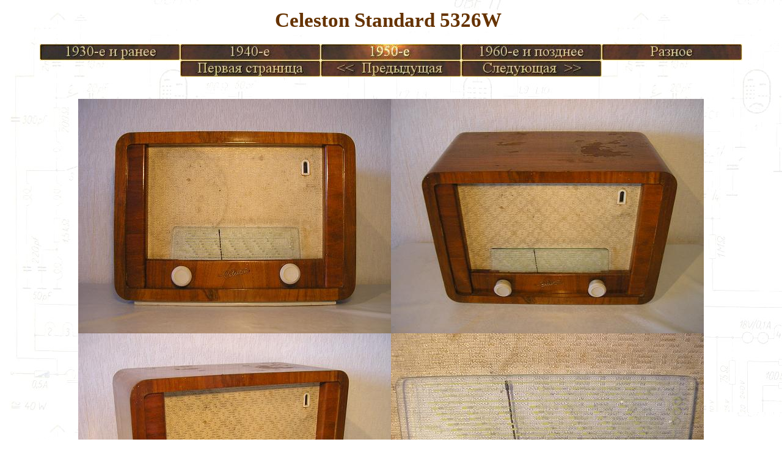

--- FILE ---
content_type: text/html
request_url: https://timonradiosivut.fi/russian/Celeston_Standard_5326W.html
body_size: 853
content:
<!DOCTYPE html PUBLIC "-//W3C//DTD HTML 4.01 Transitional//EN">
<html>
<head>

  
  
  <meta content="text/html; charset=ISO-8859-1" http-equiv="content-type">

  
  
  <title>Timon Radiosivut</title>
</head>


<body style="color: rgb(102, 51, 0); background-color: rgb(255, 255, 255); background-image: url(tausta.JPG);" alink="#000099" link="#000099" vlink="#990099">


<div style="text-align: center;"><big><big><big><big><big><span style="font-weight: bold;"><small>Celeston Standard 5326W</small>&nbsp;</span></big></big></big></big></big>

<br><br>

<a href="30_luku_ja_vanhemmat.html"><img style="border: 0px solid ; width: 230px; height: 27px;" src="VP1_1P.jpg" onmouseover="this.src='VP1_1A.jpg' " onmouseout="this.src='VP1_1P.jpg'" " onmousedown="this.src='VP1_1P.jpg'"></a><a href="40_luku.html"><img style="border: 0px solid ; width: 230px; height: 27px;" alt="" src="VP1_2P.jpg" onmouseover="this.src='VP1_2A.jpg'" ;="" onmouseout="this.src='VP1_2P.jpg'" " onmousedown="this.src='VP1_2P.jpg'"></a><a href="50_luku.html"><img style="border: 0px solid ; width: 230px; height: 27px;" alt="" src="VP1_3A.jpg" onmouseover="this.src='VP1_3A.jpg'" ;="" onmouseout="this.src='VP1_3A.jpg'" " onmousedown="this.src='VP1_3A.jpg'"></a><a href="60_luku_ja_uudemmat.html"><img style="border: 0px solid ; width: 230px; height: 27px;" alt="" src="VP1_4P.jpg" onmouseover="this.src='VP1_4A.jpg'" ;="" onmouseout="this.src='VP1_4P.jpg'" " onmousedown="this.src='VP1_4P.jpg'"></a><a href="Sekalaista.html"><img style="border: 0px solid ; width: 230px; height: 27px;" alt="" src="VP1_5P.jpg" onmouseover="this.src='VP1_5A.jpg'" ;="" onmouseout="this.src='VP1_5P.jpg'" " onmousedown="this.src='VP1_5P.jpg'"></a><br>

<a href="index.html"><img style="border: 0px solid ; width: 230px; height: 27px;" src="etusivul.jpg" onmouseover="this.src='etusivul_A.jpg' " onmouseout="this.src='etusivul.jpg'" " onmousedown="this.src='etusivul.jpg'"></a><a href="Celeston_Serenade_de_Luxe.html"><img style="border: 0px solid ; width: 230px; height: 27px;" alt="" src="edellinen.jpg" onmouseover="this.src='edellinen_A.jpg'" ;="" onmouseout="this.src='edellinen.jpg'" " onmousedown="this.src='edellinen.jpg'"></a><a href="Celeston_Standard_5356W.html"><img style="border: 0px solid ; width: 230px; height: 27px;" alt="" src="seuraava.jpg" onmouseover="this.src='seuraava_A.jpg'" ;="" onmouseout="this.src='seuraava.jpg'" " onmousedown="this.src='seuraava.jpg'"></a>


<br><br><br>



<img style="width: 512px; height: 384px;" alt="Celeston Standard 5326W" src="../5326W_1.jpg"><img style="width: 512px; height: 384px;" alt="" src="../5326W_2.jpg"><img style="width: 512px; height: 384px;" alt="" src="../5326W_3.jpg"><img style="width: 512px; height: 384px;" alt="" src="../5326W_4.jpg"><img style="width: 512px; height: 384px;" alt="" src="../5326W_5.jpg"><img style="width: 512px; height: 384px;" alt="" src="../5326W_6.jpg"><img style="width: 512px; height: 384px;" alt="" src="../5326W_7.jpg"><img style="width: 512px; height: 384px;" alt="" src="../5326W_8.jpg"><img style="width: 512px; height: 384px;" alt="" src="../5326W_9.jpg"><img style="width: 512px; height: 384px;" alt="" src="../5326W_10.jpg"><img style="width: 512px; height: 384px;" alt="" src="../5326W_11.jpg"><img style="width: 512px; height: 384px;" alt="" src="../5326W_12.jpg"><img style="width: 512px; height: 384px;" alt="" src="../5326W_13.jpg"><img style="width: 512px; height: 384px;" alt="" src="../5326W_14.jpg"><img style="width: 512px; height: 384px;" alt="" src="../5326W_15.jpg"><img style="width: 512px; height: 384px;" alt="" src="../5326W_16.jpg"><img style="width: 512px; height: 384px;" alt="" src="../5326W_17.jpg"><img style="width: 512px; height: 384px;" alt="" src="../5326W_18.jpg"><img style="width: 512px; height: 384px;" alt="" src="../5326W_19.jpg"><img style="width: 512px; height: 384px;" alt="" src="../5326W_20.jpg"><img style="width: 512px; height: 384px;" alt="" src="../5326W_21.jpg"><img style="width: 512px; height: 384px;" alt="" src="../5326W_22.jpg"><img style="width: 512px; height: 384px;" alt="" src="../5326W_23.jpg"><br>



<span style="font-weight: bold;">Celeston Standard 5326W</span><br>


Сер. №: 5214XX<br>

На лампах: ECH42, EAF42, EAF42, EL41, DM70 (SSF B250C90)<br>

Размеры: 420 x 302 x 210 (mm)<br>

Год: 1953<br>

ID: 0793





<br><br>


<a href="index.html"><img style="border: 0px solid ; width: 230px; height: 27px;" src="etusivul.jpg" onmouseover="this.src='etusivul_A.jpg' " onmouseout="this.src='etusivul.jpg'" " onmousedown="this.src='etusivul.jpg'"></a><a href="Celeston_Serenade_de_Luxe.html"><img style="border: 0px solid ; width: 230px; height: 27px;" alt="" src="edellinen.jpg" onmouseover="this.src='edellinen_A.jpg'" ;="" onmouseout="this.src='edellinen.jpg'" " onmousedown="this.src='edellinen.jpg'"></a><a href="Celeston_Standard_5356W.html"><img style="border: 0px solid ; width: 230px; height: 27px;" alt="" src="seuraava.jpg" onmouseover="this.src='seuraava_A.jpg'" ;="" onmouseout="this.src='seuraava.jpg'" " onmousedown="this.src='seuraava.jpg'"></a>


<span style="font-size: 12pt; font-family: &quot;Times New Roman&quot;;" lang="EN-GB"></span>


</div>










<big><big><big><big><big><span style="font-weight: bold;"></span></big></big></big></big></big></div>

<div style="text-align: center;">
<a href="Tulossa.html"><img style="border: 0px solid ; width: 230px; height: 27px;" src="VP2_1P.jpg" onmouseover="this.src='VP2_1A.jpg' " onmouseout="this.src='VP2_1P.jpg'" " onmousedown="this.src='VP2_1P.jpg'"></a><a href="Mainokset.html"><img style="border: 0px solid ; width: 230px; height: 27px;" alt="" src="VP2_2P.jpg" onmouseover="this.src='VP2_2A.jpg'" ;="" onmouseout="this.src='VP2_2P.jpg'" " onmousedown="this.src='VP2_2P.jpg'"></a><a href="Palautesivu.html"><img style="border: 0px solid ; width: 230px; height: 27px;" alt="" src="VP2_3P.jpg" onmouseover="this.src='VP2_3A.jpg'" ;="" onmouseout="this.src='VP2_3P.jpg'" " onmousedown="this.src='VP2_3P.jpg'"></a><a href="Linkit.html"><img style="border: 0px solid ; width: 230px; height: 27px;" alt="" src="VP2_4P.jpg" onmouseover="this.src='VP2_4A.jpg'" ;="" onmouseout="this.src='VP2_4P.jpg'" " onmousedown="this.src='VP2_4P.jpg'"></a><a href="index.html"><img style="border: 0px solid ; width: 230px; height: 27px;" src="etusivul.jpg" onmouseover="this.src='etusivul_A.jpg' " onmouseout="this.src='etusivul.jpg'" " onmousedown="this.src='etusivul.jpg'"></a>


<span style="font-weight: bold;"><br>

</span>
</a></div><div style="text-align: center;"><span style="font-weight: bold;"><br><a href="https://info.flagcounter.com/INum"><img src="https://s01.flagcounter.com/count2/INum/bg_FFFFFF/txt_000000/border_CCCCCC/columns_1/maxflags_1/viewers_0/labels_0/pageviews_1/flags_0/percent_1/" alt="Flag Counter" border="0"></a></div>

</body></html>
